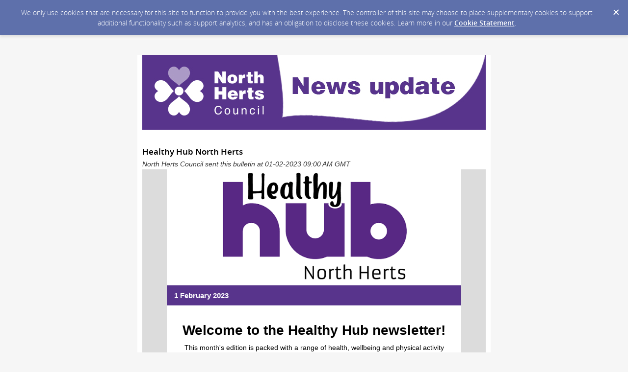

--- FILE ---
content_type: text/html; charset=utf-8
request_url: https://content.govdelivery.com/accounts/UKNORTHHERTS/bulletins/344ff57
body_size: 9621
content:
<!DOCTYPE html PUBLIC "-//W3C//DTD XHTML 1.0 Transitional//EN" "http://www.w3.org/TR/xhtml1/DTD/xhtml1-transitional.dtd">
<html lang='en' xml:lang='en' xmlns='http://www.w3.org/1999/xhtml'>
<head>
<title>
Healthy Hub North Herts

</title>
<link rel="shortcut icon" type="image/x-icon" href="https://content.govdelivery.com/assets/favicon-5157a809024b7dd3d618037af637e21a7603480a4a045b7714038e6fe99c5698.ico" />
<link href='https://content.govdelivery.com/accounts/UKNORTHHERTS/bulletins/344ff57' rel='canonical' />
<meta content='text/html; charset=UTF-8' />
<meta content='width=device-width, initial-scale=1.0' name='viewport' />
<meta content='telephone=no' name='format-detection' />
<meta content='Healthy Hub North Herts' property='og:title' />
<meta content='article' property='og:type' />
<meta content='North Herts Council' property='og:site_name' />
<meta content='210315575371' property='fb:app_id' />

<link rel="stylesheet" media="screen" href="https://content.govdelivery.com/assets/subscriber-dd0f7ed22f27c2331fabc141fdcfdcedc785de95a5ec61accaa0180d2471bd01.css" />
<link rel="stylesheet" media="screen" href="https://content.govdelivery.com/accounts/UKNORTHHERTS/style.css?v=1592839890" />
<script src="https://content.govdelivery.com/assets/Public-7afc95856fc164efa8e4ec6d13aafeb589d0db33fa242a5e020fc9d3c5a3be3b.js"></script>
<script src="https://content.govdelivery.com/assets/controller_manifests/AccountBulletins-657e7a53ede15079b709228c79ffad2c1791c5dc6e49790f05ab8a18a96b9bc8.js"></script>

<meta name="viewport" content="initial-scale=1.0">
<meta name="format-detection" content="telephone=no">
<!--[if (gte mso 9)|(IE)]>
  <style type="text/css">
      table {border-collapse: collapse;}
  </style>
  <![endif]-->
<style type="text/css">
  /* Make columns expand to 100% on small screens */
  @media only screen and (max-width: 480px) {
    .abe-column-block {
      min-width: 100%;
    }
  }
  /* Disables Apple clients adding blue color and underline to links and other text */
  a[x-apple-data-detectors] {
    color: inherit !important;
    text-decoration: none !important;
    font-size: inherit !important;
    font-family: inherit !important;
    font-weight: inherit !important;
    line-height: inherit !important;
  }
</style>


</head>
<body id='shared_bulletin' style='margin:0;padding:0;margin:0;padding:0;width:100% !important;'>
<a id='gd_top' name='gd_top'></a>

<div class='wide' id='page_margins'>
<main id='page'>
<article>
<div class='account_banner'>
<div class='qs_banner'>
<a href='https://www.north-herts.gov.uk/' rel='noopener noreferrer' target='_blank'>
<img alt='North Herts Council News Update' src='/system/images/88227/original/NHDC-457%20ENews%20Banner%20image_V2.jpg?1634721551' />
</a>
</div>

</div>
<div class='bulletin_display' id='bulletin_content'>
<h1 class='bulletin_subject'>Healthy Hub North Herts</h1>
<span class='dateline rs_skip'>North Herts Council sent this bulletin at 01-02-2023 09:00 AM GMT</span>
<div class='bulletin_header rs_skip' id='bulletin_header'></div>
<div class='bulletin_body' id='bulletin_body'><table width="100%" cellpadding="0" cellspacing="0" border="0" align="center" class="gd_tbl_wrap"><tr><td style="background-color: #DCDCDC; margin: 0; padding: 0; width: 100% !important" bgcolor="#DCDCDC">
<table id="flexible-abe-main-table" width="100%" align="center" border="0" cellpadding="0" cellspacing="0" style="-webkit-text-size-adjust: 100%; -ms-text-size-adjust: 100%; border-spacing: 0; mso-table-lspace: 0pt; mso-table-rspace: 0pt; padding-top: 20px; padding-bottom: 20px;">
  <tr>
    <td style="-webkit-text-size-adjust: 100%; -ms-text-size-adjust: 100%; mso-table-lspace: 0pt; mso-table-rspace: 0pt;"></td>
    <!-- centered column -->
    <td style="-webkit-text-size-adjust: 100%; -ms-text-size-adjust: 100%; mso-table-lspace: 0pt; mso-table-rspace: 0pt;">
<!--[if (gte mso 9)|(IE)]>
  <table width="600" align="center" border="0" cellpadding="0" cellspacing="0">
    <tr>
      <td>
<![endif]-->
<div class="abe-section-block" data-block-type="FancyBlockSection" data-block-id="85726903">
  <table class="abe-section-table" width="100%" align="center" border="0" cellpadding="0" cellspacing="0" role="presentation" style="max-width: 600px; -webkit-text-size-adjust: 100%; -ms-text-size-adjust: 100%; border-spacing: 0; mso-table-lspace: 0pt; mso-table-rspace: 0pt;">
    <tr id="abe-section-row-3bee0652-3eb6-4837-9602-7701054c81a5" class="abe-section-row" style="background-color: #FFFFFF;" bgcolor="#FFFFFF">
      <td style="text-align: center; vertical-align: top; font-size: 0; -webkit-text-size-adjust: 100%; -ms-text-size-adjust: 100%; mso-table-lspace: 0pt; mso-table-rspace: 0pt;" align="center" valign="top">
        <!--[if (gte mso 9)|(IE)]>
  <table width="100%" align="center" border="0" cellpadding="0" cellspacing="0" style="-webkit-text-size-adjust: 100%; -ms-text-size-adjust: 100%; border-spacing: 0; mso-table-lspace: 0pt; mso-table-rspace: 0pt;">
    <tr>
<![endif]-->
<!--[if (gte mso 9)|(IE)]>
  <td width="600" valign="top" id="abe-column-block-40dc5abe-d512-4497-a3eb-dcced2140672-outlook-only" class="abe-column-block-outlook-only" style="-webkit-text-size-adjust: 100%; -ms-text-size-adjust: 100%; mso-table-lspace: 0pt; mso-table-rspace: 0pt; background-color: #FFFFFF;" bgcolor="#FFFFFF">
<![endif]-->
<div id="abe-column-block-40dc5abe-d512-4497-a3eb-dcced2140672" class="abe-column-block" data-block-type="FancyBlockColumn" data-block-id="85726904" style="width: 100%; box-sizing: border-box; display: inline-block; font-size: 16px; vertical-align: top; background-color: #FFFFFF;">
  <table width="100%" align="center" border="0" cellpadding="0" cellspacing="0" role="presentation" style="table-layout: fixed; overflow-wrap: break-word; word-wrap: break-word; text-align: left; -webkit-text-size-adjust: 100%; -ms-text-size-adjust: 100%; border-spacing: 0; mso-table-lspace: 0pt; mso-table-rspace: 0pt;">
    <tr>
      <td class="abe-column-block-padding" id="abe-column-block-40dc5abe-d512-4497-a3eb-dcced2140672-padding" style="-webkit-text-size-adjust: 100%; -ms-text-size-adjust: 100%; mso-table-lspace: 0pt; mso-table-rspace: 0pt; padding: 0px;"><table width="100%" border="0" cellspacing="0" cellpadding="0" style="-webkit-text-size-adjust: 100%; -ms-text-size-adjust: 100%; border-spacing: 0; mso-table-lspace: 0pt; mso-table-rspace: 0pt;"><tr><td align="center" style="-webkit-text-size-adjust: 100%; -ms-text-size-adjust: 100%; mso-table-lspace: 0pt; mso-table-rspace: 0pt;"><img class="govd_template_image" src="https://content.govdelivery.com/attachments/fancy_images/UKNORTHHERTS/2022/05/5897757/healthy-hub-logo-v3_original.png" style="width: 385px; height: auto; -ms-interpolation-mode: bicubic; line-height: 1; outline: none; text-decoration: none; max-width: 100%; border: none;" alt="Healthy Hub North Herts" width="385" height="237"></td></tr></table></td>
    </tr>
  </table>
</div>
<!--[if (gte mso 9)|(IE)]>
  </td>
<![endif]-->
<!--[if (gte mso 9)|(IE)]>
  </tr>
  </table>
<![endif]-->
      </td>
    </tr>
  </table>
</div>
<!--[if (gte mso 9)|(IE)]>
      </td>
    </tr>
  </table>
<![endif]-->
<!--[if (gte mso 9)|(IE)]>
  <table width="600" align="center" border="0" cellpadding="0" cellspacing="0">
    <tr>
      <td>
<![endif]-->
<div class="abe-section-block" data-block-type="FancyBlockSection" data-block-id="85726906">
  <table class="abe-section-table" width="100%" align="center" border="0" cellpadding="0" cellspacing="0" role="presentation" style="max-width: 600px; -webkit-text-size-adjust: 100%; -ms-text-size-adjust: 100%; border-spacing: 0; mso-table-lspace: 0pt; mso-table-rspace: 0pt;">
    <tr id="abe-section-row-130638e3-642c-4d4c-9bf5-2d4d8e9c917e" class="abe-section-row" style="background-color: #FFFFFF;" bgcolor="#FFFFFF">
      <td style="text-align: center; vertical-align: top; font-size: 0; -webkit-text-size-adjust: 100%; -ms-text-size-adjust: 100%; mso-table-lspace: 0pt; mso-table-rspace: 0pt;" align="center" valign="top">
        <!--[if (gte mso 9)|(IE)]>
  <table width="100%" align="center" border="0" cellpadding="0" cellspacing="0" style="-webkit-text-size-adjust: 100%; -ms-text-size-adjust: 100%; border-spacing: 0; mso-table-lspace: 0pt; mso-table-rspace: 0pt;">
    <tr>
<![endif]-->
<!--[if (gte mso 9)|(IE)]>
  <td width="600" valign="top" id="abe-column-block-6e578c76-ddd5-424a-a83f-333f7c0e2e11-outlook-only" class="abe-column-block-outlook-only" style="-webkit-text-size-adjust: 100%; -ms-text-size-adjust: 100%; mso-table-lspace: 0pt; mso-table-rspace: 0pt; background-color: #58348C;" bgcolor="#58348C">
<![endif]-->
<div id="abe-column-block-6e578c76-ddd5-424a-a83f-333f7c0e2e11" class="abe-column-block" data-block-type="FancyBlockColumn" data-block-id="85726907" style="width: 100%; box-sizing: border-box; display: inline-block; font-size: 16px; vertical-align: top; background-color: #58348C;">
  <table width="100%" align="center" border="0" cellpadding="0" cellspacing="0" role="presentation" style="table-layout: fixed; overflow-wrap: break-word; word-wrap: break-word; text-align: left; -webkit-text-size-adjust: 100%; -ms-text-size-adjust: 100%; border-spacing: 0; mso-table-lspace: 0pt; mso-table-rspace: 0pt;">
    <tr>
      <td class="abe-column-block-padding" id="abe-column-block-6e578c76-ddd5-424a-a83f-333f7c0e2e11-padding" style="-webkit-text-size-adjust: 100%; -ms-text-size-adjust: 100%; mso-table-lspace: 0pt; mso-table-rspace: 0pt; padding: 10px 15px;"><p style="text-align: left; -webkit-text-size-adjust: 100%; -ms-text-size-adjust: 100%; line-height: 1.4; font-size: 15px; color: #FFFFFF; font-family: arial, helvetica, sans-serif; margin: 0 0 0px;" align="left"><strong>1 February 2023</strong></p></td>
    </tr>
  </table>
</div>
<!--[if (gte mso 9)|(IE)]>
  </td>
<![endif]-->
<!--[if (gte mso 9)|(IE)]>
  </tr>
  </table>
<![endif]-->
      </td>
    </tr>
  </table>
</div>
<!--[if (gte mso 9)|(IE)]>
      </td>
    </tr>
  </table>
<![endif]-->
<!--[if (gte mso 9)|(IE)]>
  <table width="600" align="center" border="0" cellpadding="0" cellspacing="0">
    <tr>
      <td>
<![endif]-->
<div class="abe-section-block" data-block-type="FancyBlockSection" data-block-id="85726909">
  <table class="abe-section-table" width="100%" align="center" border="0" cellpadding="0" cellspacing="0" role="presentation" style="max-width: 600px; -webkit-text-size-adjust: 100%; -ms-text-size-adjust: 100%; border-spacing: 0; mso-table-lspace: 0pt; mso-table-rspace: 0pt;">
    <tr id="abe-section-row-15024673-89cd-474b-ac65-3ab5b7fc6272" class="abe-section-row" style="background-color: #FFFFFF;" bgcolor="#FFFFFF">
      <td style="text-align: center; vertical-align: top; font-size: 0; -webkit-text-size-adjust: 100%; -ms-text-size-adjust: 100%; mso-table-lspace: 0pt; mso-table-rspace: 0pt;" align="center" valign="top">
        <!--[if (gte mso 9)|(IE)]>
  <table width="100%" align="center" border="0" cellpadding="0" cellspacing="0" style="-webkit-text-size-adjust: 100%; -ms-text-size-adjust: 100%; border-spacing: 0; mso-table-lspace: 0pt; mso-table-rspace: 0pt;">
    <tr>
<![endif]-->
<!--[if (gte mso 9)|(IE)]>
  <td width="600" valign="top" id="abe-column-block-88718c6c-45d8-44ed-b600-bfd43c936515-outlook-only" class="abe-column-block-outlook-only" style="-webkit-text-size-adjust: 100%; -ms-text-size-adjust: 100%; mso-table-lspace: 0pt; mso-table-rspace: 0pt;">
<![endif]-->
<div id="abe-column-block-88718c6c-45d8-44ed-b600-bfd43c936515" class="abe-column-block" data-block-type="FancyBlockColumn" data-block-id="85726910" style="width: 100%; box-sizing: border-box; display: inline-block; font-size: 16px; vertical-align: top;">
  <table width="100%" align="center" border="0" cellpadding="0" cellspacing="0" role="presentation" style="table-layout: fixed; overflow-wrap: break-word; word-wrap: break-word; text-align: left; -webkit-text-size-adjust: 100%; -ms-text-size-adjust: 100%; border-spacing: 0; mso-table-lspace: 0pt; mso-table-rspace: 0pt;">
    <tr>
      <td class="abe-column-block-padding" id="abe-column-block-88718c6c-45d8-44ed-b600-bfd43c936515-padding" style="-webkit-text-size-adjust: 100%; -ms-text-size-adjust: 100%; mso-table-lspace: 0pt; mso-table-rspace: 0pt; padding: 20px;">
<h1 style="text-align: center; line-height: 1.2; font-family: arial, helvetica, sans-serif; font-size: 28px; color: #000000; margin: 0 0 10px;" align="center">Welcome to the Healthy Hub newsletter!</h1>
<p style="text-align: center; -webkit-text-size-adjust: 100%; -ms-text-size-adjust: 100%; line-height: 1.4; font-family: arial, helvetica, sans-serif; font-size: 14px; color: #000000; margin: 0 0 10px;" align="center">This month's edition is packed with a range of health, wellbeing and physical activity news and events including national campaigns Children's Mental Health Week and Coach Education Week and information about you can get involved in these. We also put a spotlight on Hertfordshire Health Walks and National HIV Testing week.</p>
<div class="govd_hr"><div class="govd_hr_inner"><hr></div></div>
<h2 style="text-align: center; line-height: 1.2; font-family: arial, helvetica, sans-serif; font-size: 20px; color: #4C216E; margin: 0.83em 0 10px;" align="center">The Healthy Hub are here to help!</h2>
<p style="text-align: center; -webkit-text-size-adjust: 100%; -ms-text-size-adjust: 100%; line-height: 1.4; font-family: arial, helvetica, sans-serif; font-size: 14px; color: #000000; margin: 0 0 10px;" align="center">It is not too late to sign up for some of our wellbeing morning sessions. If the session you are interested in is fully booked, let us know.  We can add you to the waiting list and contact you should a space become available. </p>
<table width="100%" border="0" cellspacing="0" cellpadding="0" style="-webkit-text-size-adjust: 100%; -ms-text-size-adjust: 100%; border-spacing: 0; mso-table-lspace: 0pt; mso-table-rspace: 0pt;"><tr><td align="center" style="-webkit-text-size-adjust: 100%; -ms-text-size-adjust: 100%; mso-table-lspace: 0pt; mso-table-rspace: 0pt;"><img class="govd_template_image" src="https://content.govdelivery.com/attachments/fancy_images/UKNORTHHERTS/2023/01/7057185/4541416/healthy-hub-jan-mar-23_crop.jpg" style="width: 560px; height: auto; -ms-interpolation-mode: bicubic; line-height: 1; outline: none; text-decoration: none; max-width: 100%; border: none;" alt="Healthy Hub sessions" width="560" height="618"></td></tr></table>
<p style="-webkit-text-size-adjust: 100%; -ms-text-size-adjust: 100%; line-height: 1.4; font-family: arial, helvetica, sans-serif; font-size: 14px; color: #000000; text-align: left; margin: 1em 0 10px;" align="left">To sign up for support fill out our <a href="https://lnks.gd/l/eyJhbGciOiJIUzI1NiJ9.[base64].rDxx4fC1UmJM794ZKT4OjWndEW1dZuaKFQIAVY8ldmM/s/1052431604/br/96529662262-l?utm_medium=email&amp;utm_source=govdelivery" target="_blank" rel="noopener" style="-webkit-text-size-adjust: 100%; -ms-text-size-adjust: 100%; color: #00966a;">Healthy hub online form here</a>, or you can call one of our hub coordinators on 01462 474111 (Mon-Fri, excluding bank holidays), email <a href="mailto:healthyhub@north-herts.gov.uk" target="_blank" rel="noopener" style="-webkit-text-size-adjust: 100%; -ms-text-size-adjust: 100%; color: #00966a;">healthyhub@north-herts.gov.uk</a> or visit the <a href="https://www.healthyhubnorthherts.co.uk?utm_medium=email&amp;utm_source=govdelivery" target="_blank" rel="noopener" style="-webkit-text-size-adjust: 100%; -ms-text-size-adjust: 100%; color: #00966a;">Healthy hub North Herts website</a> to find out more.</p>
<table class="govd_button" width="100%" border="0" cellpadding="0" cellspacing="0" style="-webkit-text-size-adjust: 100%; -ms-text-size-adjust: 100%; border-spacing: 0; mso-table-lspace: 0pt; mso-table-rspace: 0pt;"><tbody><tr><td style="-webkit-text-size-adjust: 100%; -ms-text-size-adjust: 100%; mso-table-lspace: 0pt; mso-table-rspace: 0pt; padding-bottom: 15px;"><table border="0" cellpadding="0" cellspacing="0" style="-webkit-text-size-adjust: 100%; -ms-text-size-adjust: 100%; border-spacing: 0; mso-table-lspace: 0pt; mso-table-rspace: 0pt; margin: 0 auto;" align="center"><tbody><tr><td class="govd_button" style="-webkit-text-size-adjust: 100%; -ms-text-size-adjust: 100%; mso-table-lspace: 0pt; mso-table-rspace: 0pt; background-color: #4C216E; border-radius: 0px; text-align: center; display: inline-block; overflow-wrap: break-word; word-wrap: break-word; -ms-word-break: break-all; word-break: break-word; padding: 10px 15px; border: none;" align="center" bgcolor="#4C216E"><a href="https://www.healthyhubnorthherts.co.uk?utm_medium=email&amp;utm_source=govdelivery" target="_blank" rel="noopener noreferrer" title="Healthy Hub North Herts" style="-webkit-text-size-adjust: 100%; -ms-text-size-adjust: 100%; text-decoration: none !important;"><strong style="font-family: helvetica; font-size: 15px; color: #FFFFFF; text-decoration: none;">Healthy Hub</strong></a></td></tr></tbody></table></td></tr></tbody></table>
<div class="govd_hr"><div class="govd_hr_inner"><hr></div></div>
<h2 style="text-align: left; line-height: 1.2; font-family: arial, helvetica, sans-serif; font-size: 20px; color: #4C216E; margin: 0.83em 0 10px;" align="left">Eating well</h2>
<table class="gd_combo_table" width="100%" border="0" cellpadding="0" cellspacing="0" style="-webkit-text-size-adjust: 100%; -ms-text-size-adjust: 100%; border-spacing: 0; mso-table-lspace: 0pt; mso-table-rspace: 0pt; table-layout: fixed; overflow-wrap: break-word;">
  <tr style="vertical-align: top;">
    <td style="-webkit-text-size-adjust: 100%; -ms-text-size-adjust: 100%; mso-table-lspace: 0pt; mso-table-rspace: 0pt;">
      <img class="govd_template_image" src="https://content.govdelivery.com/attachments/fancy_images/UKNORTHHERTS/2023/01/7050904/4539119/healthy-pancakes_crop.jpg" style="width: 221px; height: auto; float: right; -ms-interpolation-mode: bicubic; line-height: 1; outline: none; text-decoration: none; max-width: 100%; border: none;" alt="healthy pancakes" width="221" height="123" align="right" hspace="7">
      <p style="-webkit-text-size-adjust: 100%; -ms-text-size-adjust: 100%; line-height: 1.4; font-family: arial, helvetica, sans-serif; font-size: 14px; color: #000000; text-align: left; margin: 0 0 10px;" align="left">21st February is pancake Tuesday.  At the Healthy Hub we love a healthier pancake so here are some of our favourites.</p>
<p style="-webkit-text-size-adjust: 100%; -ms-text-size-adjust: 100%; line-height: 1.4; font-family: arial, helvetica, sans-serif; font-size: 14px; color: #000000; text-align: left; margin: 0 0 10px;" align="left">Healthier Families have two yummy recipes - a <a href="https://www.nhs.uk/healthier-families/recipes/carrot-and-sultana-pancakes/?utm_medium=email&amp;utm_source=govdelivery" target="_blank" rel="noopener" style="-webkit-text-size-adjust: 100%; -ms-text-size-adjust: 100%; color: #00966a;">sultana and carrot pancake</a> and tasty <a href="https://www.nhs.uk/healthier-families/recipes/pancakes-with-tomato-and-mushrooms/?utm_medium=email&amp;utm_source=govdelivery" target="_blank" rel="noopener" style="-webkit-text-size-adjust: 100%; -ms-text-size-adjust: 100%; color: #00966a;">savoury tomato pancake</a>. If you fancy something a little different BBC Good Food have a whole list of <a href="https://www.bbcgoodfood.com/recipes/collection/healthy-pancake-recipes?utm_medium=email&amp;utm_source=govdelivery" target="_blank" rel="noopener" style="-webkit-text-size-adjust: 100%; -ms-text-size-adjust: 100%; color: #00966a;">healthier pancake options</a> which are sure to get your taste buds tingling. If in doubt, top with some delicious fruit, yogurt and a little drizzle of honey.</p>
<p style="-webkit-text-size-adjust: 100%; -ms-text-size-adjust: 100%; line-height: 1.4; font-family: arial, helvetica, sans-serif; font-size: 14px; color: #000000; text-align: left; margin: 0 0 10px;" align="left">Whatever your pancake of choice, we hope it's flipping delicious!</p>
    </td>
  </tr>
</table>
<table class="govd_button" width="100%" border="0" cellpadding="0" cellspacing="0" style="-webkit-text-size-adjust: 100%; -ms-text-size-adjust: 100%; border-spacing: 0; mso-table-lspace: 0pt; mso-table-rspace: 0pt;"><tbody><tr><td style="-webkit-text-size-adjust: 100%; -ms-text-size-adjust: 100%; mso-table-lspace: 0pt; mso-table-rspace: 0pt; padding-top: 1em; padding-bottom: 15px;"><table border="0" cellpadding="0" cellspacing="0" style="-webkit-text-size-adjust: 100%; -ms-text-size-adjust: 100%; border-spacing: 0; mso-table-lspace: 0pt; mso-table-rspace: 0pt; margin: 0 auto;" align="center"><tbody><tr><td class="govd_button" style="-webkit-text-size-adjust: 100%; -ms-text-size-adjust: 100%; mso-table-lspace: 0pt; mso-table-rspace: 0pt; background-color: #4C216E; border-radius: 0px; text-align: center; display: inline-block; overflow-wrap: break-word; word-wrap: break-word; -ms-word-break: break-all; word-break: break-word; padding: 10px 15px; border: none;" align="center" bgcolor="#4C216E"><a href="https://www.bbcgoodfood.com/recipes/collection/healthy-pancake-recipes?utm_medium=email&amp;utm_source=govdelivery" target="_blank" rel="noopener noreferrer" style="-webkit-text-size-adjust: 100%; -ms-text-size-adjust: 100%; text-decoration: none !important;"><strong style="font-family: helvetica; font-size: 15px; color: #FFFFFF; text-decoration: none;">Yummy Pancake Recipes</strong></a></td></tr></tbody></table></td></tr></tbody></table>
<div class="govd_hr"><div class="govd_hr_inner"><hr></div></div>
<h2 style="text-align: left; line-height: 1.2; font-family: arial, helvetica, sans-serif; font-size: 20px; color: #4C216E; margin: 0.83em 0 10px;" align="left">Keeping active</h2>
<table class="gd_combo_table" width="100%" border="0" cellpadding="0" cellspacing="0" style="-webkit-text-size-adjust: 100%; -ms-text-size-adjust: 100%; border-spacing: 0; mso-table-lspace: 0pt; mso-table-rspace: 0pt; table-layout: fixed; overflow-wrap: break-word;">
  <tr style="vertical-align: top;">
    <td style="-webkit-text-size-adjust: 100%; -ms-text-size-adjust: 100%; mso-table-lspace: 0pt; mso-table-rspace: 0pt;">
      <img class="govd_template_image" src="https://content.govdelivery.com/attachments/fancy_images/UKNORTHHERTS/2023/01/7050960/4541417/herts-fire-and-rescue-healthy-body-healhty-mind-png_crop.crdownload" style="width: 287px; height: auto; float: right; -ms-interpolation-mode: bicubic; line-height: 1; outline: none; text-decoration: none; max-width: 100%; border: none;" alt="herts fire and rescue" width="287" height="132" align="right" hspace="7">
      <p style="-webkit-text-size-adjust: 100%; -ms-text-size-adjust: 100%; line-height: 1.4; font-family: arial, helvetica, sans-serif; font-size: 14px; color: #000000; text-align: left; margin: 0 0 10px;" align="left"><a href="https://www.hertfordshire.gov.uk/about-the-council/news/news-archive/healthy-body-healthy-mind-hertfordshire?utm_medium=email&amp;utm_source=govdelivery" target="_blank" rel="noopener" style="-webkit-text-size-adjust: 100%; -ms-text-size-adjust: 100%; color: #00966a;">Hertfordshire County Council and Herts Fire and Rescue Service</a> have come together to promote their Healthy Body Healthy Mind campaign. </p>
<p style="-webkit-text-size-adjust: 100%; -ms-text-size-adjust: 100%; line-height: 1.4; font-family: arial, helvetica, sans-serif; font-size: 14px; color: #000000; text-align: left; margin: 0 0 10px;" align="left">Even though January is over, it's not too late to start making some healthy lifestyle changes. Whether it's new moves or new habits, there are lots of simple ways to kickstart your health in 2023. </p>
<p style="-webkit-text-size-adjust: 100%; -ms-text-size-adjust: 100%; line-height: 1.4; font-family: arial, helvetica, sans-serif; font-size: 14px; color: #000000; text-align: left; margin: 0 0 10px;" align="left"><strong>To check out the Herts Fire and Rescue HIIT workouts visit the <a href="https://www.youtube.com/playlist?list=PLgtazLRY5Zd_YnsSsy5PT2YtCW14CrrFb&amp;utm_medium=email&amp;utm_source=govdelivery" target="_blank" rel="noopener" style="-webkit-text-size-adjust: 100%; -ms-text-size-adjust: 100%; color: #00966a;">Healthy Body Healthy Mind You Tube channel.</a></strong></p>
    </td>
  </tr>
</table>
<table class="govd_button" width="100%" border="0" cellpadding="0" cellspacing="0" style="-webkit-text-size-adjust: 100%; -ms-text-size-adjust: 100%; border-spacing: 0; mso-table-lspace: 0pt; mso-table-rspace: 0pt;"><tbody><tr><td style="-webkit-text-size-adjust: 100%; -ms-text-size-adjust: 100%; mso-table-lspace: 0pt; mso-table-rspace: 0pt; padding-top: 1em; padding-bottom: 15px;"><table border="0" cellpadding="0" cellspacing="0" style="-webkit-text-size-adjust: 100%; -ms-text-size-adjust: 100%; border-spacing: 0; mso-table-lspace: 0pt; mso-table-rspace: 0pt; margin: 0 auto;" align="center"><tbody><tr><td class="govd_button" style="-webkit-text-size-adjust: 100%; -ms-text-size-adjust: 100%; mso-table-lspace: 0pt; mso-table-rspace: 0pt; background-color: #4C216E; border-radius: 0px; text-align: center; display: inline-block; overflow-wrap: break-word; word-wrap: break-word; -ms-word-break: break-all; word-break: break-word; padding: 10px 15px; border: none;" align="center" bgcolor="#4C216E"><a href="https://www.youtube.com/playlist?list=PLgtazLRY5Zd_YnsSsy5PT2YtCW14CrrFb&amp;utm_medium=email&amp;utm_source=govdelivery" target="_blank" rel="noopener noreferrer" style="-webkit-text-size-adjust: 100%; -ms-text-size-adjust: 100%; text-decoration: none !important;"><strong style="font-family: helvetica; font-size: 15px; color: #FFFFFF; text-decoration: none;">Healthy Body Healthy Mind</strong></a></td></tr></tbody></table></td></tr></tbody></table>
<div class="govd_hr"><div class="govd_hr_inner"><hr></div></div>
<h2 style="text-align: left; line-height: 1.2; font-family: arial, helvetica, sans-serif; font-size: 20px; color: #4C216E; margin: 0.83em 0 10px;" align="left">Mental health</h2>
<table class="gd_combo_table" width="100%" border="0" cellpadding="0" cellspacing="0" style="-webkit-text-size-adjust: 100%; -ms-text-size-adjust: 100%; border-spacing: 0; mso-table-lspace: 0pt; mso-table-rspace: 0pt; table-layout: fixed; overflow-wrap: break-word;">
  <tr style="vertical-align: top;">
    <td style="-webkit-text-size-adjust: 100%; -ms-text-size-adjust: 100%; mso-table-lspace: 0pt; mso-table-rspace: 0pt;">
      <a href="https://www.childrensmentalhealthweek.org.uk/?utm_medium=email&amp;utm_source=govdelivery" target="_blank" rel="noopener noreferrer" style="-webkit-text-size-adjust: 100%; -ms-text-size-adjust: 100%;"><img class="govd_template_image" src="https://content.govdelivery.com/attachments/fancy_images/UKNORTHHERTS/2023/01/7056647/4541418/get-involved-twitter_crop.png" style="width: 265px; height: auto; float: right; -ms-interpolation-mode: bicubic; line-height: 1; outline: none; text-decoration: none; max-width: 100%; border: none;" alt="mental health week" width="265" height="135" align="right" hspace="7"></a>
      <p style="-webkit-text-size-adjust: 100%; -ms-text-size-adjust: 100%; line-height: 1.4; font-family: arial, helvetica, sans-serif; font-size: 14px; color: #000000; text-align: left; margin: 0 0 10px;" align="left"><a href="https://www.place2be.org.uk/?utm_medium=email&amp;utm_source=govdelivery" target="_blank" rel="noopener" style="-webkit-text-size-adjust: 100%; -ms-text-size-adjust: 100%; color: #00966a;">Place2Be</a> launched the first ever Children’s Mental Health Week in 2015 to shine a spotlight on the importance of children and young people’s mental health.</p>
<p style="-webkit-text-size-adjust: 100%; -ms-text-size-adjust: 100%; line-height: 1.4; font-family: arial, helvetica, sans-serif; font-size: 14px; color: #000000; text-align: left; margin: 0 0 10px;" align="left">This year Children's Mental Health Week is taking place 6-12 February 2022 and the theme is Let's Connect. Place2Be will be encouraging children (and adults) to make healthy, meaningful connections for all, during Children's Mental Health Week - and beyond. </p>
<p style="-webkit-text-size-adjust: 100%; -ms-text-size-adjust: 100%; line-height: 1.4; font-family: arial, helvetica, sans-serif; font-size: 14px; color: #000000; text-align: left; margin: 0 0 10px;" align="left">To get involved you can head to the <a href="https://www.childrensmentalhealthweek.org.uk/?utm_medium=email&amp;utm_source=govdelivery" target="_blank" rel="noopener" style="-webkit-text-size-adjust: 100%; -ms-text-size-adjust: 100%; color: #00966a;">Children's Mental Health Week website</a> where there are loads of resources that can be used by parents, teachers and youth groups as well as ways to get involved in fundraising. </p>
    </td>
  </tr>
</table>
<table class="govd_button" width="100%" border="0" cellpadding="0" cellspacing="0" style="-webkit-text-size-adjust: 100%; -ms-text-size-adjust: 100%; border-spacing: 0; mso-table-lspace: 0pt; mso-table-rspace: 0pt;"><tbody><tr><td style="-webkit-text-size-adjust: 100%; -ms-text-size-adjust: 100%; mso-table-lspace: 0pt; mso-table-rspace: 0pt; padding-top: 1em; padding-bottom: 15px;"><table border="0" cellpadding="0" cellspacing="0" style="-webkit-text-size-adjust: 100%; -ms-text-size-adjust: 100%; border-spacing: 0; mso-table-lspace: 0pt; mso-table-rspace: 0pt; margin: 0 auto;" align="center"><tbody><tr><td class="govd_button" style="-webkit-text-size-adjust: 100%; -ms-text-size-adjust: 100%; mso-table-lspace: 0pt; mso-table-rspace: 0pt; background-color: #4C216E; border-radius: 0px; text-align: center; display: inline-block; overflow-wrap: break-word; word-wrap: break-word; -ms-word-break: break-all; word-break: break-word; padding: 10px 15px; border: none;" align="center" bgcolor="#4C216E"><a style="-webkit-text-size-adjust: 100%; -ms-text-size-adjust: 100%; text-decoration: none !important;"><strong style="font-family: helvetica; font-size: 15px; color: #FFFFFF; text-decoration: none;">Let's Connect!</strong></a></td></tr></tbody></table></td></tr></tbody></table>
<div class="govd_hr"><div class="govd_hr_inner"><hr></div></div>
<h2 style="text-align: center; line-height: 1.2; font-family: arial, helvetica, sans-serif; font-size: 20px; color: #4C216E; margin: 0.83em 0 10px;" align="center">Creative Chefs</h2>
<table width="100%" border="0" cellspacing="0" cellpadding="0" style="-webkit-text-size-adjust: 100%; -ms-text-size-adjust: 100%; border-spacing: 0; mso-table-lspace: 0pt; mso-table-rspace: 0pt;"><tr><td align="center" style="-webkit-text-size-adjust: 100%; -ms-text-size-adjust: 100%; mso-table-lspace: 0pt; mso-table-rspace: 0pt;"><img class="govd_template_image" src="https://content.govdelivery.com/attachments/fancy_images/UKNORTHHERTS/2023/01/7050131/4539120/creative-chefs-and-healthy-hub-2023-v2_crop.jpg" style="width: 558px; height: auto; -ms-interpolation-mode: bicubic; line-height: 1; outline: none; text-decoration: none; max-width: 100%; border: none;" alt="creative chefs session" width="558" height="582"></td></tr></table>
<p style="-webkit-text-size-adjust: 100%; -ms-text-size-adjust: 100%; line-height: 1.4; font-family: arial, helvetica, sans-serif; font-size: 14px; color: #000000; text-align: left; margin: 1em 0 10px;" align="left">The Healthy Hub North Herts are excited to be working in collaboration with Creative Chefs to bring you some exciting Bitesize Preschool cooking sessions. </p>
<p style="-webkit-text-size-adjust: 100%; -ms-text-size-adjust: 100%; line-height: 1.4; font-family: arial, helvetica, sans-serif; font-size: 14px; color: #000000; text-align: left; margin: 0 0 10px;" align="left">You and your little one can make a delicious main meal every week while working on fine motor skills and tasting lots of healthy foods!</p>
<p style="-webkit-text-size-adjust: 100%; -ms-text-size-adjust: 100%; line-height: 1.4; font-family: arial, helvetica, sans-serif; font-size: 14px; color: #000000; text-align: left; margin: 0 0 10px;" align="left"><strong>To sign up contact Angie on: angie@childrenscreativechefs.co.uk or call: 07887573798</strong></p>
<div class="govd_hr"><div class="govd_hr_inner"><hr></div></div>
<h2 style="text-align: center; line-height: 1.2; font-family: arial, helvetica, sans-serif; font-size: 20px; color: #4C216E; margin: 0.83em 0 10px;" align="center">National HIV Testing Week</h2>
<table width="100%" border="0" cellspacing="0" cellpadding="0" style="-webkit-text-size-adjust: 100%; -ms-text-size-adjust: 100%; border-spacing: 0; mso-table-lspace: 0pt; mso-table-rspace: 0pt;"><tr><td align="center" style="-webkit-text-size-adjust: 100%; -ms-text-size-adjust: 100%; mso-table-lspace: 0pt; mso-table-rspace: 0pt;"><img class="govd_template_image" src="https://content.govdelivery.com/attachments/fancy_images/UKNORTHHERTS/2023/01/7049937/4539121/nhtw-2023-1200x628-sue-v1_crop.jpg" style="width: 560px; height: auto; -ms-interpolation-mode: bicubic; line-height: 1; outline: none; text-decoration: none; max-width: 100%; border: none;" alt="HIV Testing Week" width="560" height="293"></td></tr></table>
<p style="-webkit-text-size-adjust: 100%; -ms-text-size-adjust: 100%; line-height: 1.4; font-family: arial, helvetica, sans-serif; font-size: 14px; color: #000000; text-align: left; margin: 1em 0 10px;" align="left"><span dir="ltr" role="presentation" style="line-height: 1.4;">National HIV Testing Week is just around the corner so there’s no better time to get</span><br role="presentation"><span dir="ltr" role="presentation" style="line-height: 1.4;">tested and know your status. This year the campaign is aiming to promote regular testing. </span></p>
<p style="-webkit-text-size-adjust: 100%; -ms-text-size-adjust: 100%; line-height: 1.4; font-family: arial, helvetica, sans-serif; font-size: 14px; color: #000000; text-align: left; margin: 0 0 10px;" align="left"><span dir="ltr" role="presentation" style="line-height: 1.4;"><span dir="ltr" role="presentation" style="line-height: 1.4;">Did you know you can get a free HIV postal test kit delivered to your door? Testing for</span><br role="presentation"><span dir="ltr" role="presentation" style="line-height: 1.4;">HIV is free, quick and easy. Order a free kit this National HIV Testing Week delivered in</span><br role="presentation"><span dir="ltr" role="presentation" style="line-height: 1.4;">plain packaging directly to you. It’s recommended you test for HIV at least o</span><span dir="ltr" role="presentation" style="line-height: 1.4;">nce a year</span><br role="presentation"><span dir="ltr" role="presentation" style="line-height: 1.4;">and more regularly if you’ve had unprotected sex or more than one partner. </span></span></p>
<p style="-webkit-text-size-adjust: 100%; -ms-text-size-adjust: 100%; line-height: 1.4; font-family: arial, helvetica, sans-serif; font-size: 14px; color: #000000; text-align: left; margin: 0 0 10px;" align="left"><strong><span dir="ltr" role="presentation" style="line-height: 1.4;"><span dir="ltr" role="presentation" style="line-height: 1.4;">Due a test? </span></span><span dir="ltr" role="presentation" style="line-height: 1.4;"><span dir="ltr" role="presentation" style="line-height: 1.4;">Then order your <a href="https://freetesting.hiv/?utm_campaign=nhtw2023&amp;utm_medium=email&amp;utm_source=govdelivery" target="_blank" rel="noopener" style="-webkit-text-size-adjust: 100%; -ms-text-size-adjust: 100%; color: #00966a;">free test kit today!</a></span> </span></strong></p>
<div class="govd_hr"><div class="govd_hr_inner"><hr></div></div>
<h2 style="text-align: center; line-height: 1.2; font-family: arial, helvetica, sans-serif; font-size: 20px; color: #4C216E; margin: 0.83em 0 10px;" align="center">Hertfordshire Health Walks </h2>
<img class="govd_template_image" src="https://content.govdelivery.com/attachments/fancy_images/UKNORTHHERTS/2023/01/7049992/4539122/hertfordshire-health-walks-group_crop.jpg" style="width: 560px; height: auto; -ms-interpolation-mode: bicubic; line-height: 1; outline: none; text-decoration: none; max-width: 100%; border: none;" alt="herts health walks" width="560" height="278"><p style="-webkit-text-size-adjust: 100%; -ms-text-size-adjust: 100%; line-height: 1.4; font-family: arial, helvetica, sans-serif; font-size: 14px; color: #000000; text-align: left; margin: 1em 0 10px;" align="left">Herts Health Walks is a countywide initiative of free, led walks aimed to encourage people of all ages and abilities to get outdoors, get more active and reap the benefits.</p>
<p style="-webkit-text-size-adjust: 100%; -ms-text-size-adjust: 100%; line-height: 1.4; font-family: arial, helvetica, sans-serif; font-size: 14px; color: #000000; text-align: left; margin: 0 0 10px;" align="left">You can find a range of walks for all abilities all across the county. </p>
<p style="-webkit-text-size-adjust: 100%; -ms-text-size-adjust: 100%; line-height: 1.4; font-family: arial, helvetica, sans-serif; font-size: 14px; color: #000000; text-align: left; margin: 0 0 10px;" align="left">If you are returning from illness and injury or you haven’t been physically active in a while, then First Steps walks are perfect to get you moving again. The free walks are on flat, smooth paths and guided by qualified volunteers. In North Herts the First Steps walk starts at the Millstream pub in Hitchin every other Tuesday. </p>
<p style="-webkit-text-size-adjust: 100%; -ms-text-size-adjust: 100%; line-height: 1.4; font-family: arial, helvetica, sans-serif; font-size: 14px; color: #000000; text-align: left; margin: 0 0 10px;" align="left"><strong>To find out more about the First Steps walks or find the Health Walks timetable, check out the <a href="https://www.hertfordshire.gov.uk/services/recycling-waste-and-environment/countryside-management/hertfordshire-health-walks/hertfordshire-health-walks.aspx?utm_medium=email&amp;utm_source=govdelivery#firsttime" target="_blank" rel="noopener" style="-webkit-text-size-adjust: 100%; -ms-text-size-adjust: 100%; color: #00966a;">Health Walks Website.</a></strong></p>
<div class="govd_hr"><div class="govd_hr_inner"><hr></div></div>
<h2 style="text-align: center; line-height: 1.2; font-family: arial, helvetica, sans-serif; font-size: 20px; color: #4C216E; margin: 0.83em 0 10px;" align="center"><strong>Coach Education Week </strong></h2>
<img class="govd_template_image" src="https://content.govdelivery.com/attachments/fancy_images/UKNORTHHERTS/2023/01/7050113/4539123/coach-education-week-2023_crop.jpg" style="width: 560px; height: auto; -ms-interpolation-mode: bicubic; line-height: 1; outline: none; text-decoration: none; max-width: 100%; border: none;" alt="Coach Education Week " width="560" height="315"><p style="-webkit-text-size-adjust: 100%; -ms-text-size-adjust: 100%; line-height: 1.4; font-family: arial, helvetica, sans-serif; font-size: 14px; color: #000000; text-align: left; margin: 1em 0 10px;" align="left">From 13-19 February, the Herts Sports Partnership is running its annual Coach Education Week creating opportunities for sports coaches and others involved in the sport and physical activity sector, to develop their skills, knowledge, and qualifications around a range of important issues. This year there are workshops on safeguarding, the links between physical activity and mental health, dealing with participants with challenging behaviour, and how practitioners can better include disabled people and those from disadvantaged communities, within their delivery programmes.</p>
<p style="-webkit-text-size-adjust: 100%; -ms-text-size-adjust: 100%; line-height: 1.4; font-family: arial, helvetica, sans-serif; font-size: 14px; color: #000000; text-align: left; margin: 0 0 10px;" align="left"><strong>To find the full array of events running during the week check out the <a href="https://sportinherts.org.uk/workforce/courses/?utm_medium=email&amp;utm_source=govdelivery" target="_blank" rel="noopener" style="-webkit-text-size-adjust: 100%; -ms-text-size-adjust: 100%; color: #00966a;">Sport in Herts Website</a>.</strong></p>
<div class="govd_hr"><div class="govd_hr_inner"><hr></div></div>
<h2 style="line-height: 1.2; font-family: arial, helvetica, sans-serif; font-size: 20px; color: #4C216E; text-align: left; margin: 0.83em 0 10px;" align="left">How to contact us</h2>
<p style="-webkit-text-size-adjust: 100%; -ms-text-size-adjust: 100%; line-height: 1.4; font-family: arial, helvetica, sans-serif; font-size: 14px; color: #000000; text-align: left; margin: 0 0 10px;" align="left">Contact the hub by phone on 01462 474111 (Mon-Fri, 9am-5pm) or via email <a href="mailto:healthyhub@north-herts.gov.uk" target="_blank" rel="noopener" style="-webkit-text-size-adjust: 100%; -ms-text-size-adjust: 100%; color: #00966a;">healthyhub@north-herts.gov.uk</a>. Alternatively <a href="https://northhertfordshire-self.achieveservice.com/service/Health_Hub_Online_Request?utm_medium=email&amp;utm_source=govdelivery" target="_blank" rel="noopener" style="-webkit-text-size-adjust: 100%; -ms-text-size-adjust: 100%; color: #00966a;">complete our online referral form here</a>.</p>
<p style="-webkit-text-size-adjust: 100%; -ms-text-size-adjust: 100%; line-height: 1.4; font-family: arial, helvetica, sans-serif; font-size: 14px; color: #000000; text-align: left; margin: 0 0 10px;" align="left">More information and regular updates can be found at <a href="https://www.healthyhubnorthherts.co.uk?utm_medium=email&amp;utm_source=govdelivery" target="_blank" rel="noopener" style="-webkit-text-size-adjust: 100%; -ms-text-size-adjust: 100%; color: #00966a;">healthyhubnorthherts.co.uk</a> and on our social media channels:</p>
<ul style="margin-top: 0px; margin-bottom: 10px;">
<li style="-webkit-text-size-adjust: 100%; -ms-text-size-adjust: 100%; line-height: 1.4; font-family: arial, helvetica, sans-serif; font-size: 14px; color: #000000; text-align: left; margin-top: 0px;"><a href="https://www.instagram.com/healthyhubnorthherts?utm_medium=email&amp;utm_source=govdelivery" target="_blank" rel="noopener" style="-webkit-text-size-adjust: 100%; -ms-text-size-adjust: 100%; color: #00966a;">Instagram</a></li>
<li style="-webkit-text-size-adjust: 100%; -ms-text-size-adjust: 100%; line-height: 1.4; font-family: arial, helvetica, sans-serif; font-size: 14px; color: #000000; text-align: left;"><a href="https://twitter.com/healthyhubnh?utm_medium=email&amp;utm_source=govdelivery" target="_blank" rel="noopener" style="-webkit-text-size-adjust: 100%; -ms-text-size-adjust: 100%; color: #00966a;">Twitter</a></li>
<li style="-webkit-text-size-adjust: 100%; -ms-text-size-adjust: 100%; line-height: 1.4; font-family: arial, helvetica, sans-serif; font-size: 14px; color: #000000; text-align: left; margin-bottom: 10px;"><a href="https://www.facebook.com/healthyhubnorthherts?utm_medium=email&amp;utm_source=govdelivery" target="_blank" rel="noopener" style="-webkit-text-size-adjust: 100%; -ms-text-size-adjust: 100%; color: #00966a;">Facebook</a></li>
</ul>
</td>
    </tr>
  </table>
</div>
<!--[if (gte mso 9)|(IE)]>
  </td>
<![endif]-->
<!--[if (gte mso 9)|(IE)]>
  </tr>
  </table>
<![endif]-->
      </td>
    </tr>
  </table>
</div>
<!--[if (gte mso 9)|(IE)]>
      </td>
    </tr>
  </table>
<![endif]-->
<!--[if (gte mso 9)|(IE)]>
  <table width="600" align="center" border="0" cellpadding="0" cellspacing="0">
    <tr>
      <td>
<![endif]-->
<div class="abe-section-block" data-block-type="FancyBlockSection" data-block-id="85726933">
  <table class="abe-section-table" width="100%" align="center" border="0" cellpadding="0" cellspacing="0" role="presentation" style="max-width: 600px; -webkit-text-size-adjust: 100%; -ms-text-size-adjust: 100%; border-spacing: 0; mso-table-lspace: 0pt; mso-table-rspace: 0pt;">
    <tr id="abe-section-row-ca27f00f-c586-4d30-89b4-3119eda94e37" class="abe-section-row" style="background-color: #58348C;" bgcolor="#58348C">
      <td style="text-align: center; vertical-align: top; font-size: 0; -webkit-text-size-adjust: 100%; -ms-text-size-adjust: 100%; mso-table-lspace: 0pt; mso-table-rspace: 0pt;" align="center" valign="top">
        <!--[if (gte mso 9)|(IE)]>
  <table width="100%" align="center" border="0" cellpadding="0" cellspacing="0" style="-webkit-text-size-adjust: 100%; -ms-text-size-adjust: 100%; border-spacing: 0; mso-table-lspace: 0pt; mso-table-rspace: 0pt;">
    <tr>
<![endif]-->
<!--[if (gte mso 9)|(IE)]>
  <td width="600" valign="top" id="abe-column-block-75dfca90-19d1-465f-b39a-08edd4e8c41f-outlook-only" class="abe-column-block-outlook-only" style="-webkit-text-size-adjust: 100%; -ms-text-size-adjust: 100%; mso-table-lspace: 0pt; mso-table-rspace: 0pt; background-color: #58348C;" bgcolor="#58348C">
<![endif]-->
<div id="abe-column-block-75dfca90-19d1-465f-b39a-08edd4e8c41f" class="abe-column-block" data-block-type="FancyBlockColumn" data-block-id="85726934" style="width: 100%; box-sizing: border-box; display: inline-block; font-size: 16px; vertical-align: top; background-color: #58348C;">
  <table width="100%" align="center" border="0" cellpadding="0" cellspacing="0" role="presentation" style="table-layout: fixed; overflow-wrap: break-word; word-wrap: break-word; text-align: left; -webkit-text-size-adjust: 100%; -ms-text-size-adjust: 100%; border-spacing: 0; mso-table-lspace: 0pt; mso-table-rspace: 0pt;">
    <tr>
      <td class="abe-column-block-padding" id="abe-column-block-75dfca90-19d1-465f-b39a-08edd4e8c41f-padding" style="-webkit-text-size-adjust: 100%; -ms-text-size-adjust: 100%; mso-table-lspace: 0pt; mso-table-rspace: 0pt; padding: 30px 20px;">
<h1 style="line-height: 1.2; color: #FFFFFF; text-align: center; font-family: arial, helvetica, sans-serif; font-size: 28px; margin: 0 0 24px;" align="center">
<a href="https://twitter.com/healthyhubnh?utm_medium=email&amp;utm_source=govdelivery" target="_blank" rel="noopener" style="-webkit-text-size-adjust: 100%; -ms-text-size-adjust: 100%; color: #FFFFFF;"><img class="govd_template_image" src="https://content.govdelivery.com/attachments/fancy_images/UKNORTHHERTS/2018/07/2046028/social-twitter-original_original.png" alt="" width="43" height="35" style="-ms-interpolation-mode: bicubic; height: auto; line-height: 1; outline: none; text-decoration: none; max-width: 100%; border: none;"></a><a href="https://www.facebook.com/healthyhubnorthherts?utm_medium=email&amp;utm_source=govdelivery" target="_blank" rel="noopener" style="-webkit-text-size-adjust: 100%; -ms-text-size-adjust: 100%; color: #FFFFFF;"><img class="govd_template_image" src="https://content.govdelivery.com/attachments/fancy_images/UKNORTHHERTS/2018/07/2046027/social-facebook-original_original.png" alt="" width="43" height="35" style="-ms-interpolation-mode: bicubic; height: auto; line-height: 1; outline: none; text-decoration: none; max-width: 100%; border: none;"></a><a href="https://www.instagram.com/healthyhubnorthherts?utm_medium=email&amp;utm_source=govdelivery" target="_blank" rel="noopener" style="-webkit-text-size-adjust: 100%; -ms-text-size-adjust: 100%; color: #FFFFFF;"><img class="govd_template_image" src="https://content.govdelivery.com/attachments/fancy_images/UKNORTHHERTS/2018/09/2134073/social-instagram-original_original.png" alt="" width="43" height="35" style="-ms-interpolation-mode: bicubic; height: auto; line-height: 1; outline: none; text-decoration: none; max-width: 100%; border: none;"></a>
</h1>
<h2 align="center" style="line-height: 1.2; color: #FFFFFF; font-size: 16px; text-align: center; font-family: arial, helvetica, sans-serif; margin: 0 0 10px;">Healthy Hub North Herts</h2>
<p class="gd_p" align="center" style="-webkit-text-size-adjust: 100%; -ms-text-size-adjust: 100%; line-height: 1.4; color: #FFFFFF; font-size: 13px; text-align: center; font-family: arial, helvetica, sans-serif; margin: 0 0 10px;"><a href="https://public.govdelivery.com/accounts/UKNORTHHERTS/subscriber/edit?preferences=true#tab1" style="-webkit-text-size-adjust: 100%; -ms-text-size-adjust: 100%; color: #FFFFFF;">Manage Subscriptions</a> | <a href="https://admin.govdelivery.com/abe/templates/334244/%23" style="-webkit-text-size-adjust: 100%; -ms-text-size-adjust: 100%; color: #FFFFFF;">Unsubscribe</a> | <a href="https://subscriberhelp.govdelivery.com/" style="-webkit-text-size-adjust: 100%; -ms-text-size-adjust: 100%; color: #FFFFFF;">Help</a></p>
</td>
    </tr>
  </table>
</div>
<!--[if (gte mso 9)|(IE)]>
  </td>
<![endif]-->
<!--[if (gte mso 9)|(IE)]>
  </tr>
  </table>
<![endif]-->
      </td>
    </tr>
  </table>
</div>
<!--[if (gte mso 9)|(IE)]>
      </td>
    </tr>
  </table>
<![endif]-->
</td>
    <td style="-webkit-text-size-adjust: 100%; -ms-text-size-adjust: 100%; mso-table-lspace: 0pt; mso-table-rspace: 0pt;"></td>
  </tr>
</table>
</td></tr></table></div>
<div class='bulletin_footer rs_skip' id='bulletin_footer'><hr>
<p style="margin-bottom: 1em;">Update your subscriptions, modify your password or email address, or stop subscriptions at any time on your <a href="https://public.govdelivery.com/accounts/UKNORTHHERTS/subscriber/new?preferences=true">Subscriber Preferences Page</a>. You will need to use your email address to log in. If you have questions or problems with the subscription service, please visit <a href="https://subscriberhelp.govdelivery.com/">subscriberhelp.govdelivery.com</a>.</p>
<p style="margin-bottom: 1em;">This service is provided to you at no charge by <a href="https://www.north-herts.gov.uk/?utm_medium=email&amp;utm_source=govdelivery">North Herts Council</a>.</p></div>
</div>
</article>
<div id='subscribe_and_share'></div>
<div id='relevant_bulletins'></div>
<script type='text/javascript'>
  //<![CDATA[
    new GD.views.AccountBulletinsShow({
      GDPRCookiePolicy: {
        message: "We only use cookies that are necessary for this site to function to provide you with the best experience. The controller of this site may choose to place supplementary cookies to support additional functionality such as support analytics, and has an obligation to disclose these cookies. Learn more in our \u003ca href=\"https://support.granicus.com/s/article/Granicus-LLC-Subscriber-Cookie-Statement\" target=\"_blank\" rel=\"noopener noreferrer\"\u003eCookie Statement\u003c/a\u003e.\n",
        prefix: "UKNORTHHERTS_production"
      },
      isRelevantBulletinContentEnabled: true,
      relevantBulletinsUrl: "https://content.govdelivery.com/relevant_bulletins/54853463/bulletins",
      relevantBulletinsHeading: "You may also be interested in",
      relevantBulletinImpressionTrackingUrl: "https://lnks.gd/i/eyJ0eXAiOiJKV1QiLCJhbGciOiJIUzI1NiJ9.eyJzaGFyZWRfYnVsbGV0aW5faWQiOjU0ODUzNDYzLCJ1cmkiOiJyZWxldmFudC1idWxsZXRpbnMtZmVlZDppbXByZXNzaW9uIn0.JgsP1AYuPOqmpUhbtjZNU0jK5cMmu-ecRdr1yxXn0Zk",
      subscribeHeading: "Subscribe to updates from North Herts Council",
      subscribeLabel: "Email Address",
      subscribeText: "e.g. name@example.com",
      subscribeButtonText: "Subscribe",
      bulletinSubject: "Healthy Hub North Herts",
      facebookImagePath: "https://content.govdelivery.com/assets/art/share_facebook-91b530a60fb05e3af56bdf009be581bf4a12c2c76869d0977348c57b79e2b5a8.png",
      twitterImagePath: "https://content.govdelivery.com/assets/art/share_twitter-ce26b5cc22b7873dabd0194c50be633379881724561f6d5c5622215fe4e28a1b.png",
      linkedinImagePath: "https://content.govdelivery.com/assets/art/share_linkedin-7e860813f5305f5c33e2548305528824a4846e7a8eac4a658d2a003995cdb7a5.png",
      emailImagePath: "https://content.govdelivery.com/assets/art/share_email-ecb03e091ef7d077856720b5cded62d7a6f89f923e53b9c86f6d4d6f81442b8f.png",
      trackPageViewURL: "https://api.govdelivery.com/api/service/internal/bulletin_analytics/54853463/page_view",
      subscribeFormUrl: "https://public.govdelivery.com/accounts/UKNORTHHERTS/subscriber/qualify"
    }).init();
  //]]>
</script>

</main>
<footer id='footer'>
<div class='powered-by'>
Powered by
<br />
<a href='http://www.govdelivery.com/'>
<img alt="Powered By GovDelivery" src="https://content.govdelivery.com/assets/logos/govd-logo-dark-191d8c132e92636d2d67f33aa6576c8f1f8245552c047acb81d0e5c7094def56.png" />
</a>
</div>
<br />
<a id="privacy_policy" target="_blank" rel="noopener noreferrer" href="https://www.north-herts.gov.uk/privacy">Privacy Policy</a> | <a id="cookie_statement" target="_blank" rel="noopener noreferrer" href="https://support.granicus.com/s/article/Granicus-LLC-Subscriber-Cookie-Statement">Cookie Statement</a> | <a id="help" target="_blank" rel="noopener noreferrer" href="https://subscriberhelp.granicus.com/">Help</a>
</footer>
</div>
</body>
</html>
